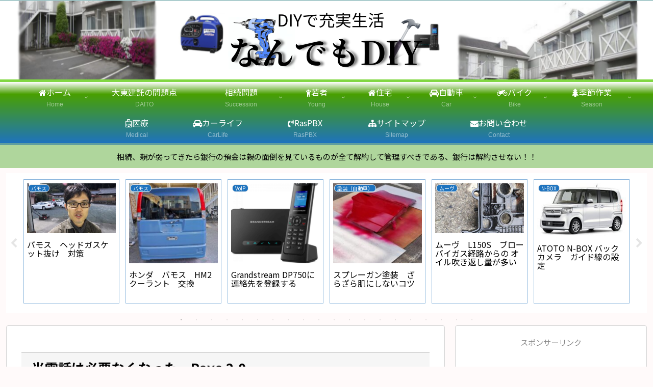

--- FILE ---
content_type: text/html; charset=utf-8
request_url: https://www.google.com/recaptcha/api2/aframe
body_size: 115
content:
<!DOCTYPE HTML><html><head><meta http-equiv="content-type" content="text/html; charset=UTF-8"></head><body><script nonce="Y4TnUvHzmhfx4kPausHaSw">/** Anti-fraud and anti-abuse applications only. See google.com/recaptcha */ try{var clients={'sodar':'https://pagead2.googlesyndication.com/pagead/sodar?'};window.addEventListener("message",function(a){try{if(a.source===window.parent){var b=JSON.parse(a.data);var c=clients[b['id']];if(c){var d=document.createElement('img');d.src=c+b['params']+'&rc='+(localStorage.getItem("rc::a")?sessionStorage.getItem("rc::b"):"");window.document.body.appendChild(d);sessionStorage.setItem("rc::e",parseInt(sessionStorage.getItem("rc::e")||0)+1);localStorage.setItem("rc::h",'1764522525571');}}}catch(b){}});window.parent.postMessage("_grecaptcha_ready", "*");}catch(b){}</script></body></html>

--- FILE ---
content_type: text/plain
request_url: https://www.google-analytics.com/j/collect?v=1&_v=j102&a=65414756&t=pageview&_s=1&dl=http%3A%2F%2Fckenko25.jp%2F2021%2F09%2F%25E5%2585%2589%25E9%259B%25BB%25E8%25A9%25B1%25E3%2581%25AF%25E5%25BF%2585%25E8%25A6%2581%25E3%2581%25AA%25E3%2581%258F%25E3%2581%25AA%25E3%2581%25A3%25E3%2581%259F%25E3%2580%2580povo-2-0&ul=en-us%40posix&dt=%E5%85%89%E9%9B%BB%E8%A9%B1%E3%81%AF%E5%BF%85%E8%A6%81%E3%81%AA%E3%81%8F%E3%81%AA%E3%81%A3%E3%81%9F%E3%80%80Povo%202.0%20%7C%20%E3%81%AA%E3%82%93%E3%81%A7%E3%82%82DIY&sr=1280x720&vp=1280x720&_u=YEBAAAABAAAAAC~&jid=603223439&gjid=706953236&cid=1571994221.1764522522&tid=UA-124436138-3&_gid=1871183677.1764522522&_r=1&_slc=1&gtm=45He5bi1n81P7LHP7Rza200&gcd=13l3l3l3l1l1&dma=0&tag_exp=103116026~103200004~104527907~104528500~104684208~104684211~105391253~115583767~115616986~115938466~115938469~116184927~116184929~116217636~116217638~116474638&z=1625818812
body_size: -448
content:
2,cG-C9X20RBYL9